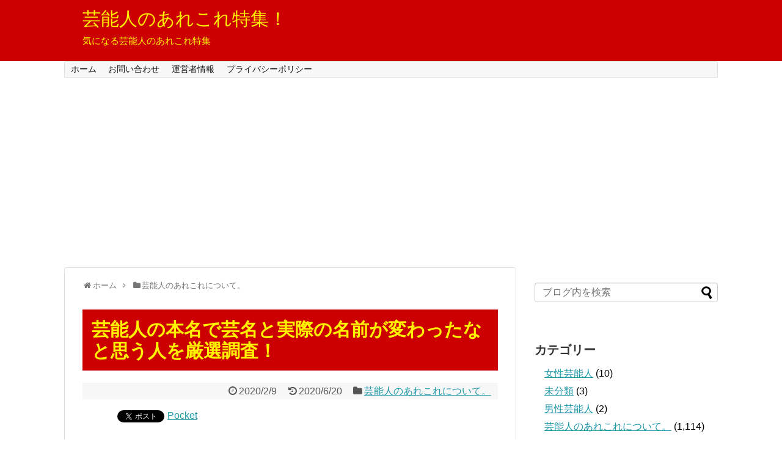

--- FILE ---
content_type: text/html; charset=UTF-8
request_url: https://xn--l8j8axevfb5647bmk0cgjya5iddp0e.com/2020/02/09/geinoujinn-honnmyou/
body_size: 16283
content:
<!DOCTYPE html>
<html lang="ja">
<head>
<meta charset="UTF-8">
  <meta name="viewport" content="width=1280, maximum-scale=1, user-scalable=yes">
<link rel="alternate" type="application/rss+xml" title="芸能人のあれこれ特集！ RSS Feed" href="https://xn--l8j8axevfb5647bmk0cgjya5iddp0e.com/feed/" />
<link rel="pingback" href="https://xn--l8j8axevfb5647bmk0cgjya5iddp0e.com/xmlrpc.php" />
<meta name="description" content="今回は芸能人で本名と芸名が変わっているなと思う人について調べていきます。この芸名と本名はすごくギャップがあるなときっと読者さんも感じるであろう人について書いていきますので最後までご覧いただけると嬉しいです。" />
<meta name="keywords" content="芸能人のあれこれについて。" />
<!-- OGP -->
<meta property="og:type" content="article">
<meta property="og:description" content="今回は芸能人で本名と芸名が変わっているなと思う人について調べていきます。この芸名と本名はすごくギャップがあるなときっと読者さんも感じるであろう人について書いていきますので最後までご覧いただけると嬉しいです。">
<meta property="og:title" content="芸能人の本名で芸名と実際の名前が変わったなと思う人を厳選調査！">
<meta property="og:url" content="https://xn--l8j8axevfb5647bmk0cgjya5iddp0e.com/2020/02/09/geinoujinn-honnmyou/">
<meta property="og:image" content="https://xn--l8j8axevfb5647bmk0cgjya5iddp0e.com/wp-content/uploads/2020/02/11-4.jpg">
<meta property="og:site_name" content="芸能人のあれこれ特集！">
<meta property="og:locale" content="ja_JP">
<!-- /OGP -->

<title>芸能人の本名で芸名と実際の名前が変わったなと思う人を厳選調査！ | 芸能人のあれこれ特集！</title>

<!-- All in One SEO Pack 3.2.10 によって Michael Torbert の Semper Fi Web Design[1192,1230] -->
<script type="application/ld+json" class="aioseop-schema">{"@context":"https://schema.org","@graph":[{"@type":"Organization","@id":"https://xn--l8j8axevfb5647bmk0cgjya5iddp0e.com/#organization","url":"https://xn--l8j8axevfb5647bmk0cgjya5iddp0e.com/","name":"\u82b8\u80fd\u4eba\u306e\u3042\u308c\u3053\u308c\u7279\u96c6\uff01","sameAs":[]},{"@type":"WebSite","@id":"https://xn--l8j8axevfb5647bmk0cgjya5iddp0e.com/#website","url":"https://xn--l8j8axevfb5647bmk0cgjya5iddp0e.com/","name":"\u82b8\u80fd\u4eba\u306e\u3042\u308c\u3053\u308c\u7279\u96c6\uff01","publisher":{"@id":"https://xn--l8j8axevfb5647bmk0cgjya5iddp0e.com/#organization"}},{"@type":"WebPage","@id":"https://xn--l8j8axevfb5647bmk0cgjya5iddp0e.com/2020/02/09/geinoujinn-honnmyou/#webpage","url":"https://xn--l8j8axevfb5647bmk0cgjya5iddp0e.com/2020/02/09/geinoujinn-honnmyou/","inLanguage":"ja","name":"\u82b8\u80fd\u4eba\u306e\u672c\u540d\u3067\u82b8\u540d\u3068\u5b9f\u969b\u306e\u540d\u524d\u304c\u5909\u308f\u3063\u305f\u306a\u3068\u601d\u3046\u4eba\u3092\u53b3\u9078\u8abf\u67fb\uff01","isPartOf":{"@id":"https://xn--l8j8axevfb5647bmk0cgjya5iddp0e.com/#website"},"image":{"@type":"ImageObject","@id":"https://xn--l8j8axevfb5647bmk0cgjya5iddp0e.com/2020/02/09/geinoujinn-honnmyou/#primaryimage","url":"https://xn--l8j8axevfb5647bmk0cgjya5iddp0e.com/wp-content/uploads/2020/02/11-4.jpg","width":206,"height":244},"primaryImageOfPage":{"@id":"https://xn--l8j8axevfb5647bmk0cgjya5iddp0e.com/2020/02/09/geinoujinn-honnmyou/#primaryimage"},"datePublished":"2020-02-09T08:39:38+00:00","dateModified":"2020-06-20T06:27:38+00:00"},{"@type":"Article","@id":"https://xn--l8j8axevfb5647bmk0cgjya5iddp0e.com/2020/02/09/geinoujinn-honnmyou/#article","isPartOf":{"@id":"https://xn--l8j8axevfb5647bmk0cgjya5iddp0e.com/2020/02/09/geinoujinn-honnmyou/#webpage"},"author":{"@id":"https://xn--l8j8axevfb5647bmk0cgjya5iddp0e.com/author/sdklw34v/#author"},"headline":"\u82b8\u80fd\u4eba\u306e\u672c\u540d\u3067\u82b8\u540d\u3068\u5b9f\u969b\u306e\u540d\u524d\u304c\u5909\u308f\u3063\u305f\u306a\u3068\u601d\u3046\u4eba\u3092\u53b3\u9078\u8abf\u67fb\uff01","datePublished":"2020-02-09T08:39:38+00:00","dateModified":"2020-06-20T06:27:38+00:00","commentCount":0,"mainEntityOfPage":{"@id":"https://xn--l8j8axevfb5647bmk0cgjya5iddp0e.com/2020/02/09/geinoujinn-honnmyou/#webpage"},"publisher":{"@id":"https://xn--l8j8axevfb5647bmk0cgjya5iddp0e.com/#organization"},"articleSection":"\u82b8\u80fd\u4eba\u306e\u3042\u308c\u3053\u308c\u306b\u3064\u3044\u3066\u3002, \u672c\u540d, \u82b8\u80fd\u4eba","image":{"@type":"ImageObject","@id":"https://xn--l8j8axevfb5647bmk0cgjya5iddp0e.com/2020/02/09/geinoujinn-honnmyou/#primaryimage","url":"https://xn--l8j8axevfb5647bmk0cgjya5iddp0e.com/wp-content/uploads/2020/02/11-4.jpg","width":206,"height":244}},{"@type":"Person","@id":"https://xn--l8j8axevfb5647bmk0cgjya5iddp0e.com/author/sdklw34v/#author","name":"\u8457\u8005","sameAs":[],"image":{"@type":"ImageObject","@id":"https://xn--l8j8axevfb5647bmk0cgjya5iddp0e.com/#personlogo","url":"https://secure.gravatar.com/avatar/e7003b58b98ba24309d1b0ec43bd05b9?s=96&d=mm&r=g","width":96,"height":96,"caption":"\u8457\u8005"}}]}</script>
<link rel="canonical" href="https://xn--l8j8axevfb5647bmk0cgjya5iddp0e.com/2020/02/09/geinoujinn-honnmyou/" />
			<script type="text/javascript" >
				window.ga=window.ga||function(){(ga.q=ga.q||[]).push(arguments)};ga.l=+new Date;
				ga('create', 'UA-131896302-2', 'auto');
				// Plugins
				
				ga('send', 'pageview');
			</script>
			<script async src="https://www.google-analytics.com/analytics.js"></script>
			<!-- All in One SEO Pack -->
<link rel='dns-prefetch' href='//webfonts.xserver.jp' />
<link rel='dns-prefetch' href='//s.w.org' />
<link rel="alternate" type="application/rss+xml" title="芸能人のあれこれ特集！ &raquo; フィード" href="https://xn--l8j8axevfb5647bmk0cgjya5iddp0e.com/feed/" />
<link rel="alternate" type="application/rss+xml" title="芸能人のあれこれ特集！ &raquo; コメントフィード" href="https://xn--l8j8axevfb5647bmk0cgjya5iddp0e.com/comments/feed/" />
<link rel="alternate" type="application/rss+xml" title="芸能人のあれこれ特集！ &raquo; 芸能人の本名で芸名と実際の名前が変わったなと思う人を厳選調査！ のコメントのフィード" href="https://xn--l8j8axevfb5647bmk0cgjya5iddp0e.com/2020/02/09/geinoujinn-honnmyou/feed/" />
		<script type="text/javascript">
			window._wpemojiSettings = {"baseUrl":"https:\/\/s.w.org\/images\/core\/emoji\/11.2.0\/72x72\/","ext":".png","svgUrl":"https:\/\/s.w.org\/images\/core\/emoji\/11.2.0\/svg\/","svgExt":".svg","source":{"concatemoji":"https:\/\/xn--l8j8axevfb5647bmk0cgjya5iddp0e.com\/wp-includes\/js\/wp-emoji-release.min.js?ver=5.1.19"}};
			!function(e,a,t){var n,r,o,i=a.createElement("canvas"),p=i.getContext&&i.getContext("2d");function s(e,t){var a=String.fromCharCode;p.clearRect(0,0,i.width,i.height),p.fillText(a.apply(this,e),0,0);e=i.toDataURL();return p.clearRect(0,0,i.width,i.height),p.fillText(a.apply(this,t),0,0),e===i.toDataURL()}function c(e){var t=a.createElement("script");t.src=e,t.defer=t.type="text/javascript",a.getElementsByTagName("head")[0].appendChild(t)}for(o=Array("flag","emoji"),t.supports={everything:!0,everythingExceptFlag:!0},r=0;r<o.length;r++)t.supports[o[r]]=function(e){if(!p||!p.fillText)return!1;switch(p.textBaseline="top",p.font="600 32px Arial",e){case"flag":return s([55356,56826,55356,56819],[55356,56826,8203,55356,56819])?!1:!s([55356,57332,56128,56423,56128,56418,56128,56421,56128,56430,56128,56423,56128,56447],[55356,57332,8203,56128,56423,8203,56128,56418,8203,56128,56421,8203,56128,56430,8203,56128,56423,8203,56128,56447]);case"emoji":return!s([55358,56760,9792,65039],[55358,56760,8203,9792,65039])}return!1}(o[r]),t.supports.everything=t.supports.everything&&t.supports[o[r]],"flag"!==o[r]&&(t.supports.everythingExceptFlag=t.supports.everythingExceptFlag&&t.supports[o[r]]);t.supports.everythingExceptFlag=t.supports.everythingExceptFlag&&!t.supports.flag,t.DOMReady=!1,t.readyCallback=function(){t.DOMReady=!0},t.supports.everything||(n=function(){t.readyCallback()},a.addEventListener?(a.addEventListener("DOMContentLoaded",n,!1),e.addEventListener("load",n,!1)):(e.attachEvent("onload",n),a.attachEvent("onreadystatechange",function(){"complete"===a.readyState&&t.readyCallback()})),(n=t.source||{}).concatemoji?c(n.concatemoji):n.wpemoji&&n.twemoji&&(c(n.twemoji),c(n.wpemoji)))}(window,document,window._wpemojiSettings);
		</script>
		<style type="text/css">
img.wp-smiley,
img.emoji {
	display: inline !important;
	border: none !important;
	box-shadow: none !important;
	height: 1em !important;
	width: 1em !important;
	margin: 0 .07em !important;
	vertical-align: -0.1em !important;
	background: none !important;
	padding: 0 !important;
}
</style>
	<link rel='stylesheet' id='simplicity-style-css'  href='https://xn--l8j8axevfb5647bmk0cgjya5iddp0e.com/wp-content/themes/simplicity2/style.css?ver=5.1.19&#038;fver=20190307063814' type='text/css' media='all' />
<link rel='stylesheet' id='responsive-style-css'  href='https://xn--l8j8axevfb5647bmk0cgjya5iddp0e.com/wp-content/themes/simplicity2/css/responsive-pc.css?ver=5.1.19&#038;fver=20190307063814' type='text/css' media='all' />
<link rel='stylesheet' id='font-awesome-style-css'  href='https://xn--l8j8axevfb5647bmk0cgjya5iddp0e.com/wp-content/themes/simplicity2/webfonts/css/font-awesome.min.css?ver=5.1.19&#038;fver=20190307063814' type='text/css' media='all' />
<link rel='stylesheet' id='icomoon-style-css'  href='https://xn--l8j8axevfb5647bmk0cgjya5iddp0e.com/wp-content/themes/simplicity2/webfonts/icomoon/style.css?ver=5.1.19&#038;fver=20190307063814' type='text/css' media='all' />
<link rel='stylesheet' id='extension-style-css'  href='https://xn--l8j8axevfb5647bmk0cgjya5iddp0e.com/wp-content/themes/simplicity2/css/extension.css?ver=5.1.19&#038;fver=20190307063814' type='text/css' media='all' />
<style id='extension-style-inline-css' type='text/css'>
a:hover:not(.balloon-btn-link):not(.btn-icon-link):not(.arrow-box-link),.widget_new_entries a:hover,.widget_new_popular a:hover,.widget_popular_ranking a:hover,.wpp-list a:hover,.entry-read a:hover,.entry .post-meta a:hover,.related-entry-read a:hover,.entry a:hover,.related-entry-title a:hover,.navigation a:hover,#footer a:hover,.article-list .entry-title a:hover{color:#fff}#header{background-color:#c00}#site-title a{color:#fff200}#site-description{color:#fff200}#header .alignleft{margin-right:30px;max-width:none}@media screen and (max-width:639px){.article br{display:block}}
</style>
<link rel='stylesheet' id='child-style-css'  href='https://xn--l8j8axevfb5647bmk0cgjya5iddp0e.com/wp-content/themes/simplicity2-child/style.css?ver=5.1.19&#038;fver=20191013082436' type='text/css' media='all' />
<link rel='stylesheet' id='print-style-css'  href='https://xn--l8j8axevfb5647bmk0cgjya5iddp0e.com/wp-content/themes/simplicity2/css/print.css?ver=5.1.19&#038;fver=20190307063814' type='text/css' media='print' />
<link rel='stylesheet' id='sns-twitter-type-style-css'  href='https://xn--l8j8axevfb5647bmk0cgjya5iddp0e.com/wp-content/themes/simplicity2/css/sns-twitter-type.css?ver=5.1.19&#038;fver=20190307063814' type='text/css' media='all' />
<link rel='stylesheet' id='wp-block-library-css'  href='https://xn--l8j8axevfb5647bmk0cgjya5iddp0e.com/wp-includes/css/dist/block-library/style.min.css?ver=5.1.19' type='text/css' media='all' />
<link rel='stylesheet' id='contact-form-7-css'  href='https://xn--l8j8axevfb5647bmk0cgjya5iddp0e.com/wp-content/plugins/contact-form-7/includes/css/styles.css?ver=5.1.4&#038;fver=20191029063433' type='text/css' media='all' />
<link rel='stylesheet' id='toc-screen-css'  href='https://xn--l8j8axevfb5647bmk0cgjya5iddp0e.com/wp-content/plugins/table-of-contents-plus/screen.min.css?ver=1509&#038;fver=20190307031952' type='text/css' media='all' />
<script type='text/javascript' src='https://xn--l8j8axevfb5647bmk0cgjya5iddp0e.com/wp-includes/js/jquery/jquery.js?ver=1.12.4'></script>
<script type='text/javascript' src='https://xn--l8j8axevfb5647bmk0cgjya5iddp0e.com/wp-includes/js/jquery/jquery-migrate.min.js?ver=1.4.1'></script>
<script type='text/javascript' src='//webfonts.xserver.jp/js/xserver.js?ver=1.2.0'></script>
<link rel='shortlink' href='https://xn--l8j8axevfb5647bmk0cgjya5iddp0e.com/?p=12417' />
<link rel="alternate" type="application/json+oembed" href="https://xn--l8j8axevfb5647bmk0cgjya5iddp0e.com/wp-json/oembed/1.0/embed?url=https%3A%2F%2Fxn--l8j8axevfb5647bmk0cgjya5iddp0e.com%2F2020%2F02%2F09%2Fgeinoujinn-honnmyou%2F" />
<link rel="alternate" type="text/xml+oembed" href="https://xn--l8j8axevfb5647bmk0cgjya5iddp0e.com/wp-json/oembed/1.0/embed?url=https%3A%2F%2Fxn--l8j8axevfb5647bmk0cgjya5iddp0e.com%2F2020%2F02%2F09%2Fgeinoujinn-honnmyou%2F&#038;format=xml" />
<style type="text/css">div#toc_container {background: #f9f9f9;border: 1px solid #aaaaaa;}div#toc_container p.toc_title a,div#toc_container ul.toc_list a {color: #cc0000;}</style>
<!-- BEGIN: WP Social Bookmarking Light HEAD -->


<script>
    (function (d, s, id) {
        var js, fjs = d.getElementsByTagName(s)[0];
        if (d.getElementById(id)) return;
        js = d.createElement(s);
        js.id = id;
        js.src = "//connect.facebook.net/en_US/sdk.js#xfbml=1&version=v2.7";
        fjs.parentNode.insertBefore(js, fjs);
    }(document, 'script', 'facebook-jssdk'));
</script>

<style type="text/css">
    .wp_social_bookmarking_light{
    border: 0 !important;
    padding: 10px 0 20px 0 !important;
    margin: 0 !important;
}
.wp_social_bookmarking_light div{
    float: left !important;
    border: 0 !important;
    padding: 0 !important;
    margin: 0 5px 0px 0 !important;
    min-height: 30px !important;
    line-height: 18px !important;
    text-indent: 0 !important;
}
.wp_social_bookmarking_light img{
    border: 0 !important;
    padding: 0;
    margin: 0;
    vertical-align: top !important;
}
.wp_social_bookmarking_light_clear{
    clear: both !important;
}
#fb-root{
    display: none;
}
.wsbl_facebook_like iframe{
    max-width: none !important;
}
.wsbl_pinterest a{
    border: 0px !important;
}
</style>
<!-- END: WP Social Bookmarking Light HEAD -->
		<style type="text/css" id="wp-custom-css">
			blockquote {
    padding: 0.5em 1em;
    margin: 1em 0;
	background: #ffffff;
	border-left: solid 6px #cc0000;
}

blockquote:before {
    color: #ffffff;
}

blockquote:after {
    color: #ffffff;
}


.article h1 {
	color: #fff200;
	background: #cc0000;
	padding: 0.5em;
}

		</style>
			

<script src="https://ajax.googleapis.com/ajax/libs/jquery/1.11.0/jquery.min.js"></script>
<script>
$(window).scroll(function (){
 $(".marker-animation").each(function(){
   var position = $(this).offset().top; //ページの一番上から要素までの距離を取得
   var scroll = $(window).scrollTop(); //スクロールの位置を取得
   var windowHeight = $(window).height(); //ウインドウの高さを取得
   if (scroll > position - windowHeight){ //スクロール位置が要素の位置を過ぎたとき
     $(this).addClass('active'); //クラス「active」を与える
   }
 });
});
</script>	
	
	
</head>
  <body class="post-template-default single single-post postid-12417 single-format-standard categoryid-2" itemscope itemtype="https://schema.org/WebPage">
    <div id="container">

      <!-- header -->
      <header itemscope itemtype="https://schema.org/WPHeader">
        <div id="header" class="clearfix">
          <div id="header-in">

                        <div id="h-top">
              <!-- モバイルメニュー表示用のボタン -->
<div id="mobile-menu">
  <a id="mobile-menu-toggle" href="#"><span class="fa fa-bars fa-2x"></span></a>
</div>

              <div class="alignleft top-title-catchphrase">
                <!-- サイトのタイトル -->
<p id="site-title" itemscope itemtype="https://schema.org/Organization">
  <a href="https://xn--l8j8axevfb5647bmk0cgjya5iddp0e.com/">芸能人のあれこれ特集！</a></p>
<!-- サイトの概要 -->
<p id="site-description">
  気になる芸能人のあれこれ特集</p>
              </div>

              <div class="alignright top-sns-follows">
                              </div>

            </div><!-- /#h-top -->
          </div><!-- /#header-in -->
        </div><!-- /#header -->
      </header>

      <!-- Navigation -->
<nav itemscope itemtype="https://schema.org/SiteNavigationElement">
  <div id="navi">
      	<div id="navi-in">
      <div class="menu-%e3%83%a1%e3%83%8b%e3%83%a5%e3%83%bc-container"><ul id="menu-%e3%83%a1%e3%83%8b%e3%83%a5%e3%83%bc" class="menu"><li id="menu-item-317" class="menu-item menu-item-type-custom menu-item-object-custom menu-item-317"><a href="https://芸能人のあれこれ特集.com/">ホーム</a></li>
<li id="menu-item-314" class="menu-item menu-item-type-post_type menu-item-object-page menu-item-314"><a href="https://xn--l8j8axevfb5647bmk0cgjya5iddp0e.com/page-27/">お問い合わせ</a></li>
<li id="menu-item-315" class="menu-item menu-item-type-post_type menu-item-object-page menu-item-315"><a href="https://xn--l8j8axevfb5647bmk0cgjya5iddp0e.com/page-29/">運営者情報</a></li>
<li id="menu-item-316" class="menu-item menu-item-type-post_type menu-item-object-page menu-item-316"><a href="https://xn--l8j8axevfb5647bmk0cgjya5iddp0e.com/privacy-policy/">プライバシーポリシー</a></li>
</ul></div>    </div><!-- /#navi-in -->
  </div><!-- /#navi -->
</nav>
<!-- /Navigation -->
      <!-- 本体部分 -->
      <div id="body">
        <div id="body-in" class="cf">

          
          <!-- main -->
          <main itemscope itemprop="mainContentOfPage">
            <div id="main" itemscope itemtype="https://schema.org/Blog">
  
  <div id="breadcrumb" class="breadcrumb-category"><div itemtype="http://data-vocabulary.org/Breadcrumb" itemscope="" class="breadcrumb-home"><span class="fa fa-home fa-fw"></span><a href="https://xn--l8j8axevfb5647bmk0cgjya5iddp0e.com" itemprop="url"><span itemprop="title">ホーム</span></a><span class="sp"><span class="fa fa-angle-right"></span></span></div><div itemtype="http://data-vocabulary.org/Breadcrumb" itemscope=""><span class="fa fa-folder fa-fw"></span><a href="https://xn--l8j8axevfb5647bmk0cgjya5iddp0e.com/category/%e8%8a%b8%e8%83%bd%e4%ba%ba%e3%81%ae%e3%81%82%e3%82%8c%e3%81%93%e3%82%8c%e3%81%ab%e3%81%a4%e3%81%84%e3%81%a6%e3%80%82/" itemprop="url"><span itemprop="title">芸能人のあれこれについて。</span></a></div></div><!-- /#breadcrumb -->  <div id="post-12417" class="post-12417 post type-post status-publish format-standard has-post-thumbnail hentry category-2 tag-722 tag-57">
  <article class="article">
  
  
  <header>
    <h1 class="entry-title">芸能人の本名で芸名と実際の名前が変わったなと思う人を厳選調査！</h1>
    <p class="post-meta">
            <span class="post-date"><span class="fa fa-clock-o fa-fw"></span><time class="entry-date date published" datetime="2020-02-09T17:39:38+09:00">2020/2/9</time></span>
        <span class="post-update"><span class="fa fa-history fa-fw"></span><span class="entry-date date updated">2020/6/20</span></span>
  
      <span class="category"><span class="fa fa-folder fa-fw"></span><a href="https://xn--l8j8axevfb5647bmk0cgjya5iddp0e.com/category/%e8%8a%b8%e8%83%bd%e4%ba%ba%e3%81%ae%e3%81%82%e3%82%8c%e3%81%93%e3%82%8c%e3%81%ab%e3%81%a4%e3%81%84%e3%81%a6%e3%80%82/" rel="category tag">芸能人のあれこれについて。</a></span>

      
      
      
      
      
    </p>

    
    
    
      </header>

  
  <div id="the-content" class="entry-content">
  <div class='wp_social_bookmarking_light'>
            <div class="wsbl_hatena_button"><a href="//b.hatena.ne.jp/entry/https://xn--l8j8axevfb5647bmk0cgjya5iddp0e.com/2020/02/09/geinoujinn-honnmyou/" class="hatena-bookmark-button" data-hatena-bookmark-title="芸能人の本名で芸名と実際の名前が変わったなと思う人を厳選調査！" data-hatena-bookmark-layout="simple-balloon" title="このエントリーをはてなブックマークに追加"> <img src="//b.hatena.ne.jp/images/entry-button/button-only@2x.png" alt="このエントリーをはてなブックマークに追加" width="20" height="20" style="border: none;" /></a><script type="text/javascript" src="//b.hatena.ne.jp/js/bookmark_button.js" charset="utf-8" async="async"></script></div>
            <div class="wsbl_facebook_like"><div id="fb-root"></div><fb:like href="https://xn--l8j8axevfb5647bmk0cgjya5iddp0e.com/2020/02/09/geinoujinn-honnmyou/" layout="button_count" action="like" width="100" share="false" show_faces="false" ></fb:like></div>
            <div class="wsbl_twitter"><a href="https://twitter.com/share" class="twitter-share-button" data-url="https://xn--l8j8axevfb5647bmk0cgjya5iddp0e.com/2020/02/09/geinoujinn-honnmyou/" data-text="芸能人の本名で芸名と実際の名前が変わったなと思う人を厳選調査！">Tweet</a></div>
            <div class="wsbl_pocket"><a href="https://getpocket.com/save" class="pocket-btn" data-lang="en" data-save-url="https://xn--l8j8axevfb5647bmk0cgjya5iddp0e.com/2020/02/09/geinoujinn-honnmyou/" data-pocket-count="none" data-pocket-align="left" >Pocket</a><script type="text/javascript">!function(d,i){if(!d.getElementById(i)){var j=d.createElement("script");j.id=i;j.src="https://widgets.getpocket.com/v1/j/btn.js?v=1";var w=d.getElementById(i);d.body.appendChild(j);}}(document,"pocket-btn-js");</script></div>
    </div>
<br class='wp_social_bookmarking_light_clear' />
<p><img class="alignnone wp-image-12430" src="https://xn--l8j8axevfb5647bmk0cgjya5iddp0e.com/wp-content/uploads/2020/02/122-4.jpg" alt="" width="405" height="451" /></p>
<p>&ensp;</p>
<p>今回は芸能人で本名と芸名が変わっているなと思う人について調べていきます。この芸名と本名はすごくギャップがあるなときっと読者さんも感じるであろう人について書いていきますので最後までご覧いただけると嬉しいです。</p>

<!-- Quick Adsense WordPress Plugin: http://quickadsense.com/ -->
<div style="float: none; margin:10px 0 10px 0; text-align:center;">
<script async src="https://pagead2.googlesyndication.com/pagead/js/adsbygoogle.js"></script>
<!-- レスポンシブ -->
<ins class="adsbygoogle"
     style="display:block"
     data-ad-client="ca-pub-3194646527193282"
     data-ad-slot="3561890508"
     data-ad-format="auto"
     data-full-width-responsive="true"></ins>
<script>
     (adsbygoogle = window.adsbygoogle || []).push({});
</script>
</div>

<div id="toc_container" class="no_bullets"><p class="toc_title">Contents</p><ul class="toc_list"><li><a href="#i"><span class="toc_number toc_depth_1">1</span> 井川遥の本名は趙秀恵！</a></li><li><a href="#i-2"><span class="toc_number toc_depth_1">2</span> 桐谷美玲の本名は松岡さやさ！</a></li><li><a href="#i-3"><span class="toc_number toc_depth_1">3</span> アジャコングの本名は宍戸江利花（宍戸エリカ・宍戸えりか）！</a></li><li><a href="#i-4"><span class="toc_number toc_depth_1">4</span> スザンヌの本名は山本紗江ではなく、山本紗衣といいます！</a></li><li><a href="#misia"><span class="toc_number toc_depth_1">5</span> misiaの本名は伊藤美咲！</a></li><li><a href="#i-5"><span class="toc_number toc_depth_1">6</span> 吉川ひなのの本名は高田愛なのか？</a></li><li><a href="#i-6"><span class="toc_number toc_depth_1">7</span> 石原さとみの本名は石神国子！</a></li><li><a href="#i-7"><span class="toc_number toc_depth_1">8</span> 綾瀬はるかの本名は蓼丸綾（だてまるあや）！</a></li><li><a href="#i-8"><span class="toc_number toc_depth_1">9</span> 白石美帆の本名は圷美帆？！</a></li><li><a href="#i-9"><span class="toc_number toc_depth_1">10</span> 夏帆の本名は印東夏帆！</a></li><li><a href="#i-10"><span class="toc_number toc_depth_1">11</span> ローラの本名は佐藤えり！</a></li><li><a href="#i-11"><span class="toc_number toc_depth_1">12</span> 石田ひかりの本名は訓覇光（くるべひかり）！</a></li><li><a href="#i-12"><span class="toc_number toc_depth_1">13</span> 有村架純の本名について。</a></li><li><a href="#i-13"><span class="toc_number toc_depth_1">14</span> 相武紗季の本名について。</a></li><li><a href="#i-14"><span class="toc_number toc_depth_1">15</span> 紗栄子の本名について。</a></li><li><a href="#i-15"><span class="toc_number toc_depth_1">16</span> きゃりーぱみゅぱみゅの本名とフルネームについて。</a></li><li><a href="#i-16"><span class="toc_number toc_depth_1">17</span> みのもんたの本名について。</a></li><li><a href="#i-17"><span class="toc_number toc_depth_1">18</span> デーモン小暮閣下の本名は小暮隆！</a></li><li><a href="#i-18"><span class="toc_number toc_depth_1">19</span> 
ガクトの本名は岡部学？あるいは大城学？</a></li><li><a href="#i-19"><span class="toc_number toc_depth_1">20</span> 笑福亭鶴瓶の本名は駿河学！</a></li></ul></div>
<h1><span id="i">井川遥の本名は趙秀恵！</span></h1>
<p>&ensp;</p>
<p><img class="alignnone  wp-image-15945" src="https://xn--l8j8axevfb5647bmk0cgjya5iddp0e.com/wp-content/uploads/2020/02/11-46.jpg" alt="" width="401" height="386" /></p>
<p>&ensp;</p>
<p>美人女優として多くの人から人気がある井川遥ですが、実は本名が分かっています。井川遥の本名は趙秀恵といいます。読み方はちょうよしえと読むということです。そしてネット上でも話題になりますが、在日韓国人なのではないか？という噂が出ますが本人が2人目の子供が生まれた時に在日韓国人であるということを告白しています。井川遥は在日韓国人の3世でおじいさんが韓国人ということです。井川遥本人は結婚したときに日本に帰化しています。ということで気になる情報について調べていきます。</p>
<p>&ensp;</p>
<h1><span id="i-2">桐谷美玲の本名は松岡さやさ！</span></h1>
<p>&ensp;</p>
<p><img class="alignnone  wp-image-15946" src="https://xn--l8j8axevfb5647bmk0cgjya5iddp0e.com/wp-content/uploads/2020/02/22-13.jpg" alt="" width="402" height="544" /></p>
<p>&ensp;</p>
<p>多くの男性に人気がある桐谷美玲ですが、実は本名が松岡さやさということが分かっています。桐谷美玲の高校時代の卒アル写真が流出したことから本名が松岡さやさということが判明したということです。桐谷美玲の本名もなんか意外な感じですね。続いて気になる情報についてさらに調べていきます。</p>
<p>&ensp;</p>
<h1><span id="i-3">アジャコングの本名は宍戸江利花（宍戸エリカ・宍戸えりか）！</span></h1>
<p>&ensp;</p>
<p><img class="alignnone  wp-image-15947" src="https://xn--l8j8axevfb5647bmk0cgjya5iddp0e.com/wp-content/uploads/2020/02/333-4.jpg" alt="" width="402" height="415" /></p>
<p>&ensp;</p>
<p>女子プロレスラーとして人気があるアジャコングですが、もちろんアジャコングは本名ではありません。アジャコングの本名は宍戸江利花ということが分かっています。読み方はししどえりかと読みます。アジャコングはお父さんがアメリカ人でお母さんが日本人のハーフということが分かっています。アジャコングの本名も意外な感じの名前だなという感じがしますね。続いて気になる人について調べていきます。</p>
<p>&ensp;</p>
<h1><span id="i-4">スザンヌの本名は山本紗江ではなく、山本紗衣といいます！</span></h1>
<p>&ensp;</p>
<p><img class="alignnone  wp-image-15948" src="https://xn--l8j8axevfb5647bmk0cgjya5iddp0e.com/wp-content/uploads/2020/02/55-48.jpg" alt="" width="405" height="583" /></p>
<!-- Quick Adsense WordPress Plugin: http://quickadsense.com/ -->
<div style="float: none; margin:10px 0 10px 0; text-align:center;">
<script async src="https://pagead2.googlesyndication.com/pagead/js/adsbygoogle.js"></script>
<!-- レスポンシブ -->
<ins class="adsbygoogle"
     style="display:block"
     data-ad-client="ca-pub-3194646527193282"
     data-ad-slot="3561890508"
     data-ad-format="auto"
     data-full-width-responsive="true"></ins>
<script>
     (adsbygoogle = window.adsbygoogle || []).push({});
</script>
</div>

<p>&ensp;</p>
<p>スザンヌはよくハーフなのではないか？ということが言われますが・・・たしかに外国人のような顔立ちをしていますが、実は純粋な日本人です。スザンヌの本名はやまもとさえということが分かっていますが、漢字は山本紗江ではなく山本紗衣と書きます。スザンヌも卒アル写真が流出しているので本名が分かっています。続いて気になる情報について調べていきます。</p>
<p>&ensp;</p>
<h1><span id="misia">misiaの本名は伊藤美咲！</span></h1>
<p>&ensp;</p>
<p><img class="alignnone  wp-image-15949" src="https://xn--l8j8axevfb5647bmk0cgjya5iddp0e.com/wp-content/uploads/2020/02/666-5.jpg" alt="" width="400" height="255" /></p>
<p>&ensp;</p>
<p>綺麗な歌声で多くの人のファンに支持されているmisiaですが、多くの人が本名が気になるようなので調べてみました。misiaの本名は伊藤美咲ということが分かっています。女優で伊東美咲という方がいますが漢字が一文字違いということですね。なんかmisiaの本名も意外ですね。女優と同じ名前というのもどことなくすごいななんて僕は思います。続いて気になる人について調べていきます。</p>
<p>&ensp;</p>
<h1><span id="i-5">吉川ひなのの本名は高田愛なのか？</span></h1>
<p>&ensp;</p>
<p><img class="alignnone  wp-image-15950" src="https://xn--l8j8axevfb5647bmk0cgjya5iddp0e.com/wp-content/uploads/2020/02/77-47.jpg" alt="" width="398" height="531" /></p>
<p>&ensp;</p>
<p>吉川ひなのの本名は高田愛ということが分かっています。芸名である吉川ひなのという名前は父親が考えてくれたみたいですね。また吉川ひなのに関して言われていることですが、ハーフなのか？という噂がありますが、本人がハーフではないと答えています。ただしハーフではないですが、吉川ひなののおじいさんがアメリカ人のハーフでアメリカ国籍ということから吉川ひなのはクオーターということになります。ルックス的に外国人みたいな美しさを吉川ひなのは醸し出しているなと僕は思います。続いて気になる人の情報について書いていきます。</p>
<p>&ensp;</p>
<h1><span id="i-6">石原さとみの本名は石神国子！</span></h1>
<p>&ensp;</p>
<p><img class="alignnone wp-image-12418" src="https://xn--l8j8axevfb5647bmk0cgjya5iddp0e.com/wp-content/uploads/2020/02/333.jpg" alt="" width="403" height="465" /></p>
<p>&ensp;</p>
<p>石原さとみの本名が発覚したのは卒アル画像が流出したということで、この卒アルに石神国子と書かれていたことから分かったということです。また芸名である石原さとみについては創価学会の池田大作がダイヤの原石ということでひっくりかえして石原そして聡美にしようと考えたが文字数の関係でさとみとしたようです。石原さとみの本名が石神国子というのはなんか少し意外な感じというか昭和な感じがしますね（←僕だけかな？！）ということで続いていきます。</p>
<p>&ensp;</p>
<h1><span id="i-7">綾瀬はるかの本名は蓼丸綾（だてまるあや）！</span></h1>
<p>&ensp;</p>
<p><img class="alignnone wp-image-12419" src="https://xn--l8j8axevfb5647bmk0cgjya5iddp0e.com/wp-content/uploads/2020/02/44.jpg" alt="" width="405" height="538" /></p>
<p>&ensp;</p>
<p>綾瀬はるかの本名は蓼丸綾とかいてだてまるあやとよみます。漢字が難しいですね。本名の綾という文字を一文字使ってはるかは高校の時の仲良しの友達の名前みたいです。綾瀬はるかの本名もなんか蓼丸綾って感じではないですね（←何が？って感じですけど）続いていきます。</p>
<p>&ensp;</p>
<h1><span id="i-8">白石美帆の本名は圷美帆？！</span></h1>
<p>&ensp;</p>
<p><img class="alignnone wp-image-12420" src="https://xn--l8j8axevfb5647bmk0cgjya5iddp0e.com/wp-content/uploads/2020/02/55-8.jpg" alt="" width="406" height="306" /></p>
<p>&ensp;</p>
<p>白石美帆の本名は圷美帆とかいてあくつみほと読むみたいです。白石美帆は茨城県の出身ということが分かっており、この圷という名字は茨城県と密接な関係があるようです。ちなみに白石美帆はあまり本名を公開したくない理由があるようで、大学生の時に温泉コンパニオンでアルバイトをしていたことがあるといわれています。やはり有名芸能人なのであまり過去は探られたくないということ本名が圷美帆ということでわかってしまうからなのかもしれないですね。今でこそ有名な白石美帆ですが、昔学生時代は温泉コンパニオンのアルバイトをしていたということは金欠だったのかな・・・なんて僕は思いました。よからぬ話ですが、白石美帆みたいな温泉コンパニオンきたらうひょーって感じでテンション爆上がりですね（←温泉よりもあついかも？そしてこの僕の発言は寒いかな？！）ということで続いていきます。</p>
<p>&ensp;</p>
<h1><span id="i-9">夏帆の本名は印東夏帆！</span></h1>
<p>&ensp;</p>
<p><img class="alignnone wp-image-12421" src="https://xn--l8j8axevfb5647bmk0cgjya5iddp0e.com/wp-content/uploads/2020/02/66-3.jpg" alt="" width="406" height="605" /></p>
<!-- Quick Adsense WordPress Plugin: http://quickadsense.com/ -->
<div style="float: none; margin:10px 0 10px 0; text-align:center;">
<script async src="https://pagead2.googlesyndication.com/pagead/js/adsbygoogle.js"></script>
<!-- レスポンシブ -->
<ins class="adsbygoogle"
     style="display:block"
     data-ad-client="ca-pub-3194646527193282"
     data-ad-slot="3561890508"
     data-ad-format="auto"
     data-full-width-responsive="true"></ins>
<script>
     (adsbygoogle = window.adsbygoogle || []).push({});
</script>
</div>

<p>&ensp;</p>
<p>夏帆の本名は印東夏帆とかいていんどうかほというみたいです。印東という名字は日本全国でとても珍しく300人くらいしかいないといわれています。夏帆は昔から活躍しているかわいい女の子ですが、なんか印東という名字という感じもしないですね。数少ない名字で意外だなという感じがします。そして続いていきます。</p>
<p>&ensp;</p>
<h1><span id="i-10">ローラの本名は佐藤えり！</span></h1>
<p>&ensp;</p>
<p><img class="alignnone wp-image-12422" src="https://xn--l8j8axevfb5647bmk0cgjya5iddp0e.com/wp-content/uploads/2020/02/77-5.jpg" alt="" width="407" height="550" /></p>
<p>&ensp;</p>
<p>ファッションモデルやタレントして活躍しているローラですが、本名が意外です。ローラの父親がバングラディッシュの出身ということそして母親がロシアと日本のクオーターですが、子供の頃から日本に住んでおり、本名が日本人名ということです。ローラの本名は佐藤えりということで高校の卒アル画像流出によって分かっております。ローラの本名が佐藤えりってすごく意外ですね。そして続いていきます。</p>
<p>&ensp;</p>
<h1><span id="i-11">石田ひかりの本名は訓覇光（くるべひかり）！</span></h1>
<p>&ensp;</p>
<p><img class="alignnone wp-image-12423" src="https://xn--l8j8axevfb5647bmk0cgjya5iddp0e.com/wp-content/uploads/2020/02/7888.jpg" alt="" width="407" height="374" /></p>
<p>&ensp;</p>
<p>石田ひかりの昔の本名は石田ひかりですが、現在は結婚したことで名字が変わりました。石田ひかりの結婚相手はテレビのプロデューサーをしている訓覇圭なので結婚後の名前が訓覇光になったということです。くるべひかりと読みますが、漢字がとても難しいですね。さらに気になる情報について触れていきます。</p>
<p>&ensp;</p>
<h1><span id="i-12">有村架純の本名について。</span></h1>
<p>&ensp;</p>
<p><img class="alignnone wp-image-12424" src="https://xn--l8j8axevfb5647bmk0cgjya5iddp0e.com/wp-content/uploads/2020/02/888.jpg" alt="" width="404" height="404" srcset="https://xn--l8j8axevfb5647bmk0cgjya5iddp0e.com/wp-content/uploads/2020/02/888.jpg 224w, https://xn--l8j8axevfb5647bmk0cgjya5iddp0e.com/wp-content/uploads/2020/02/888-150x150.jpg 150w, https://xn--l8j8axevfb5647bmk0cgjya5iddp0e.com/wp-content/uploads/2020/02/888-100x100.jpg 100w" sizes="(max-width: 404px) 100vw, 404px" /></p>
<p>&ensp;</p>
<p>有村架純の本名ですが、ひらがなでかくと同じということです。ありむらかすみということです。ただし、本名と芸名は漢字が一文字だけ違って、本名は有村架澄といいます。有村架純も卒アル画像流出で本名が有村架澄ということが分かっています。続いていきます。</p>
<p>&ensp;</p>
<h1><span id="i-13">相武紗季の本名について。</span></h1>
<p>&ensp;</p>
<p><img class="alignnone wp-image-12425" src="https://xn--l8j8axevfb5647bmk0cgjya5iddp0e.com/wp-content/uploads/2020/02/99-7.jpg" alt="" width="405" height="297" /></p>
<p>&ensp;</p>
<p>相武紗季の本名についてですが、本名と芸名が同じということです。つまり相武紗季ということです。相武という名字が珍しいなと感じますが、愛知県の尾張が由来ではないか？と言われており、愛知県の中ではよく聞く名字のようです。他の県だからなのかな？と思うけど僕はあまり聞いたことないですね。そして続いていきます。</p>
<p>&ensp;</p>
<h1><span id="i-14">紗栄子の本名について。</span></h1>
<p>&ensp;</p>
<p><img class="alignnone wp-image-12426" src="https://xn--l8j8axevfb5647bmk0cgjya5iddp0e.com/wp-content/uploads/2020/02/00-1.jpg" alt="" width="398" height="580" /></p>
<p>&ensp;</p>
<p>紗江子の本名は道休紗栄子ということがわかっています。読み方はどうきゅうさえことよむということです。この道休という名字もあまりききませんが、紗江子の出身は宮崎県なので、もしかしたら宮崎県に多い名字なのかもしれませんね。道休紗栄子のが本名で、下の名前で芸能活動をしているということですね。そして続いていきます。</p>
<p>&ensp;</p>
<h1><span id="i-15">きゃりーぱみゅぱみゅの本名とフルネームについて。</span></h1>
<p>&ensp;</p>
<p><img class="alignnone wp-image-12427" src="https://xn--l8j8axevfb5647bmk0cgjya5iddp0e.com/wp-content/uploads/2020/02/009.jpg" alt="" width="402" height="539" /></p>
<p>&ensp;</p>
<p>きゃりーぱみゅぱみゅの本名は竹村桐子ということが分かっております。きゃりーぱみゅぱみゅも卒アル画像の流出によって本名が発覚したということですね。きゃりーぱみゅぱみゅの本名もなんか意外ですね。そして実はネット上で関心が多い内容にきゃりーぱみゅぱみゅという名前はフルネームなのか？ということがあります。きゃりーぱみゅぱみゅという名前でも長いですが、実はフルネームがもっと長いんですね。今回調べてみましたが、フルネームはきゃろらいんちゃろんぷろっぷきゃりーぱみゅぱみゅというみたいです。なげーよって感じですが、きゃろらいんはキャロライン・ケネディという英語圏の女の人のファーストネームそしてちゃろんぷろっぷは自分でつくった意味のない造語みたいです。もういっかいいいますが、なげーよって感じですね。きゃろらいんちゃろんぷろっぷきゃりーぱみゅぱみゅがフルネームです。そして最後に男性の有名人の本名で意外だよなというものについて触れていきます。</p>
<p>&ensp;</p>
<h1><span id="i-16">みのもんたの本名について。</span></h1>
<p>&ensp;</p>
<p><img class="alignnone wp-image-12428" src="https://xn--l8j8axevfb5647bmk0cgjya5iddp0e.com/wp-content/uploads/2020/02/9090.jpg" alt="" width="398" height="332" /></p>
<p>&ensp;</p>
<p>みのもんたの本名は御法川法男といいいます。よみかたはみのりかわのりおということで、芸名はこの最初の部分をとり、みのということでしょうね。もんたに関しては申（さる）年生まれでその当時すごく人気があった競走馬にモンタサンというのがいたことからみのもんたということになったということです。みのもんたの名前をつけたのは作家の野末陳平と言われています。さらに気になる人の本名について調べていきます。</p>
<p>&ensp;</p>
<h1><span id="i-17">デーモン小暮閣下の本名は小暮隆！</span></h1>
<p>&ensp;</p>
<p><img class="alignnone  wp-image-15951" src="https://xn--l8j8axevfb5647bmk0cgjya5iddp0e.com/wp-content/uploads/2020/02/88-32.jpg" alt="" width="400" height="333" /></p>
<p>&ensp;</p>
<p>デーモン小暮閣下の本名について気になる人が多くいるということで調べてみました。デーモン小暮閣下という芸名からいったいどんな本名なのか？ということが気になりますが、小暮隆と書いてこぐれたかしと読むということです。デーモン小暮閣下という芸名と小暮隆という本名に違いを感じますが、小暮という名字を芸名に入れていたということなんですね。</p>
<p>&ensp;</p>
<h1><span id="i-18">
ガクトの本名は岡部学？あるいは大城学？</span></h1>
<p>&ensp;</p>
<p><img class="alignnone  wp-image-15952" src="https://xn--l8j8axevfb5647bmk0cgjya5iddp0e.com/wp-content/uploads/2020/02/99-43.jpg" alt="" width="405" height="303" /></p>
<p>&ensp;</p>
<p>ミステリアスな魅力で多くの人から支持されているガクトですが、そんなガクトの本名について多くの人が気になるので調べてみました。ガクトの本名は岡部学と書いておかべさとると読むんですね。しかしこの後に両親が離婚したことでガクトは母親の性を名乗って大城学とかいておおしろさとるというのが本名ということですね。そして最後に気になる人の本名について調べていきます。</p>
<p>&ensp;</p>
<h1><span id="i-19">笑福亭鶴瓶の本名は駿河学！</span></h1>
<p>&ensp;</p>
<p><img class="alignnone  wp-image-15953" src="https://xn--l8j8axevfb5647bmk0cgjya5iddp0e.com/wp-content/uploads/2020/02/9999-5.jpg" alt="" width="402" height="297" /></p>
<p>&ensp;</p>
<p>笑福亭鶴瓶の本名について気になる人が結構いるようなので調べてみました。笑福亭鶴瓶の本名は駿河学と書いてするがまなぶと読むんですね。ということで今回は芸能人の芸名と本名が変わっている気になる人について調べてみました。今回の記事はここで終わりです。最後までご覧いただきましてありがとうございました。</p>

<!-- Quick Adsense WordPress Plugin: http://quickadsense.com/ -->
<div style="float: none; margin:10px 0 10px 0; text-align:center;">
<script async src="https://pagead2.googlesyndication.com/pagead/js/adsbygoogle.js"></script>
<!-- レスポンシブ -->
<ins class="adsbygoogle"
     style="display:block"
     data-ad-client="ca-pub-3194646527193282"
     data-ad-slot="3561890508"
     data-ad-format="auto"
     data-full-width-responsive="true"></ins>
<script>
     (adsbygoogle = window.adsbygoogle || []).push({});
</script>
</div>

<div style="font-size: 0px; height: 0px; line-height: 0px; margin: 0; padding: 0; clear: both;"></div>  </div>

  <footer>
    <!-- ページリンク -->
          <div id="pc_ad-2" class="widget-under-article widget_pc_ad">      <div class="ad-space ad-widget">
        <div class="ad-label">スポンサーリンク</div>
        <div class="ad-responsive ad-pc adsense-336"><script async src="https://pagead2.googlesyndication.com/pagead/js/adsbygoogle.js"></script>
<ins class="adsbygoogle"
     style="display:block"
     data-ad-format="autorelaxed"
     data-ad-client="ca-pub-3194646527193282"
     data-ad-slot="9996274326"></ins>
<script>
     (adsbygoogle = window.adsbygoogle || []).push({});
</script></div>
      </div>
      </div>            
      <!-- 文章下広告 -->
                  

    
    <div id="sns-group" class="sns-group sns-group-bottom">
    
        </div>

    
    <p class="footer-post-meta">

            <span class="post-tag"><span class="fa fa-tags fa-fw"></span><a href="https://xn--l8j8axevfb5647bmk0cgjya5iddp0e.com/tag/%e6%9c%ac%e5%90%8d/" rel="tag">本名</a><span class="tag-separator">, </span><a href="https://xn--l8j8axevfb5647bmk0cgjya5iddp0e.com/tag/%e8%8a%b8%e8%83%bd%e4%ba%ba/" rel="tag">芸能人</a></span>
      
      
      
          </p>
  </footer>
  </article><!-- .article -->
  </div><!-- .post -->

      <div id="under-entry-body">

      


        <!-- 広告 -->
                  
      
      <!-- post navigation -->
<div class="navigation">
      <div class="prev"><a href="https://xn--l8j8axevfb5647bmk0cgjya5iddp0e.com/2020/02/06/kaho/" rel="prev"><span class="fa fa-arrow-left fa-2x pull-left"></span>夏帆（かほ）というかわいい女優についての気になるまとめ！</a></div>
      <div class="next"><a href="https://xn--l8j8axevfb5647bmk0cgjya5iddp0e.com/2020/02/10/jyoseigeinoujinn-tattoo/" rel="next"><span class="fa fa-arrow-right fa-2x pull-left"></span>女性芸能人のタトゥー（刺青）について調べてみた！画像アリ！</a></div>
  </div>
<!-- /post navigation -->
      <!-- comment area -->
<div id="comment-area">
	<aside>	<div id="respond" class="comment-respond">
		<h2 id="reply-title" class="comment-reply-title">コメントをどうぞ <small><a rel="nofollow" id="cancel-comment-reply-link" href="/2020/02/09/geinoujinn-honnmyou/#respond" style="display:none;">コメントをキャンセル</a></small></h2>			<form action="https://xn--l8j8axevfb5647bmk0cgjya5iddp0e.com/wp-comments-post.php" method="post" id="commentform" class="comment-form">
				<p class="comment-notes"><span id="email-notes">メールアドレスが公開されることはありません。</span> <span class="required">*</span> が付いている欄は必須項目です</p><p class="comment-form-comment"><textarea id="comment" class="expanding" name="comment" cols="45" rows="8" aria-required="true" placeholder=""></textarea></p><p class="comment-form-author"><label for="author">名前 <span class="required">*</span></label> <input id="author" name="author" type="text" value="" size="30" maxlength="245" required='required' /></p>
<p class="comment-form-email"><label for="email">メール <span class="required">*</span></label> <input id="email" name="email" type="text" value="" size="30" maxlength="100" aria-describedby="email-notes" required='required' /></p>
<p class="comment-form-url"><label for="url">サイト</label> <input id="url" name="url" type="text" value="" size="30" maxlength="200" /></p>
<p class="comment-form-cookies-consent"><input id="wp-comment-cookies-consent" name="wp-comment-cookies-consent" type="checkbox" value="yes" /><label for="wp-comment-cookies-consent">次回のコメントで使用するためブラウザーに自分の名前、メールアドレス、サイトを保存する。</label></p>
<p class="form-submit"><input name="submit" type="submit" id="submit" class="submit" value="コメントを送信" /> <input type='hidden' name='comment_post_ID' value='12417' id='comment_post_ID' />
<input type='hidden' name='comment_parent' id='comment_parent' value='0' />
</p><p style="display: none;"><input type="hidden" id="akismet_comment_nonce" name="akismet_comment_nonce" value="e9ea08f886" /></p><p style="display: none;"><input type="hidden" id="ak_js" name="ak_js" value="25"/></p><p class="tsa_param_field_tsa_" style="display:none;">email confirm<span class="required">*</span><input type="text" name="tsa_email_param_field___" id="tsa_email_param_field___" size="30" value="" />
	</p><p class="tsa_param_field_tsa_2" style="display:none;">post date<span class="required">*</span><input type="text" name="tsa_param_field_tsa_3" id="tsa_param_field_tsa_3" size="30" value="2026-01-19 21:43:49" />
	</p><p id="throwsSpamAway">日本語が含まれない投稿は無視されますのでご注意ください。（スパム対策）</p>			</form>
			</div><!-- #respond -->
	</aside></div>
<!-- /comment area -->      </div>
    
            </div><!-- /#main -->
          </main>
        <!-- sidebar -->
<div id="sidebar" role="complementary">
    
  <div id="sidebar-widget">
  <!-- ウイジェット -->
  <aside id="search-2" class="widget widget_search"><form method="get" id="searchform" action="https://xn--l8j8axevfb5647bmk0cgjya5iddp0e.com/">
	<input type="text" placeholder="ブログ内を検索" name="s" id="s">
	<input type="submit" id="searchsubmit" value="">
</form></aside><aside id="categories-2" class="widget widget_categories"><h3 class="widget_title sidebar_widget_title">カテゴリー</h3>		<ul>
				<li class="cat-item cat-item-1070"><a href="https://xn--l8j8axevfb5647bmk0cgjya5iddp0e.com/category/%e5%a5%b3%e6%80%a7%e8%8a%b8%e8%83%bd%e4%ba%ba/" >女性芸能人</a> (10)
</li>
	<li class="cat-item cat-item-1"><a href="https://xn--l8j8axevfb5647bmk0cgjya5iddp0e.com/category/%e6%9c%aa%e5%88%86%e9%a1%9e/" >未分類</a> (3)
</li>
	<li class="cat-item cat-item-1069"><a href="https://xn--l8j8axevfb5647bmk0cgjya5iddp0e.com/category/%e7%94%b7%e6%80%a7%e8%8a%b8%e8%83%bd%e4%ba%ba/" >男性芸能人</a> (2)
</li>
	<li class="cat-item cat-item-2"><a href="https://xn--l8j8axevfb5647bmk0cgjya5iddp0e.com/category/%e8%8a%b8%e8%83%bd%e4%ba%ba%e3%81%ae%e3%81%82%e3%82%8c%e3%81%93%e3%82%8c%e3%81%ab%e3%81%a4%e3%81%84%e3%81%a6%e3%80%82/" >芸能人のあれこれについて。</a> (1,114)
</li>
		</ul>
			</aside>  </div>

  
</div><!-- /#sidebar -->
        </div><!-- /#body-in -->
      </div><!-- /#body -->

      <!-- footer -->
      <footer itemscope itemtype="https://schema.org/WPFooter">
        <div id="footer" class="main-footer">
          <div id="footer-in">

                        <div id="footer-widget">
               <div class="footer-left">
                                             </div>
               <div class="footer-center">
               <aside id="text-2" class="widget widget_text">			<div class="textwidget"><p><span style="font-size: 12px;"><a href="https://xn--l8j8axevfb5647bmk0cgjya5iddp0e.com/page-27/">お問い合わせ</a>｜<a href="https://xn--l8j8axevfb5647bmk0cgjya5iddp0e.com/privacy-policy/">プライバシーポリシー</a>｜<a href="https://xn--l8j8axevfb5647bmk0cgjya5iddp0e.com/page-29/">運営者情報</a></span></p>
</div>
		</aside>               </div>
               <div class="footer-right">
                                             </div>
            </div>
          
          <div class="clear"></div>
            <div id="copyright" class="wrapper">
                            <div class="credit">
                &copy; 2019  <a href="https://xn--l8j8axevfb5647bmk0cgjya5iddp0e.com">芸能人のあれこれ特集！</a>.              </div>

                          </div>
        </div><!-- /#footer-in -->
        </div><!-- /#footer -->
      </footer>
      <div id="page-top">
      <a id="move-page-top"><span class="fa fa-angle-double-up fa-2x"></span></a>
  
</div>
          </div><!-- /#container -->
      <script>
    (function(){
        var f = document.querySelectorAll(".video-click");
        for (var i = 0; i < f.length; ++i) {
        f[i].onclick = function () {
          var iframe = this.getAttribute("data-iframe");
          this.parentElement.innerHTML = '<div class="video">' + iframe + '</div>';
        }
        }
    })();
  </script>
  
<!-- BEGIN: WP Social Bookmarking Light FOOTER -->
    <script>!function(d,s,id){var js,fjs=d.getElementsByTagName(s)[0],p=/^http:/.test(d.location)?'http':'https';if(!d.getElementById(id)){js=d.createElement(s);js.id=id;js.src=p+'://platform.twitter.com/widgets.js';fjs.parentNode.insertBefore(js,fjs);}}(document, 'script', 'twitter-wjs');</script>


<!-- END: WP Social Bookmarking Light FOOTER -->
<script src="https://xn--l8j8axevfb5647bmk0cgjya5iddp0e.com/wp-includes/js/comment-reply.min.js?ver=5.1.19" async></script>
<script src="https://xn--l8j8axevfb5647bmk0cgjya5iddp0e.com/wp-content/themes/simplicity2/javascript.js?ver=5.1.19&#038;fver=20190307063814" defer></script>
<script src="https://xn--l8j8axevfb5647bmk0cgjya5iddp0e.com/wp-content/themes/simplicity2-child/javascript.js?ver=5.1.19&#038;fver=20190307063830" defer></script>
<script type='text/javascript'>
/* <![CDATA[ */
var wpcf7 = {"apiSettings":{"root":"https:\/\/xn--l8j8axevfb5647bmk0cgjya5iddp0e.com\/wp-json\/contact-form-7\/v1","namespace":"contact-form-7\/v1"}};
/* ]]> */
</script>
<script type='text/javascript' src='https://xn--l8j8axevfb5647bmk0cgjya5iddp0e.com/wp-content/plugins/contact-form-7/includes/js/scripts.js?ver=5.1.4&#038;fver=20191029063433'></script>
<script type='text/javascript'>
/* <![CDATA[ */
var tocplus = {"visibility_show":"show","visibility_hide":"hide","width":"Auto"};
/* ]]> */
</script>
<script type='text/javascript' src='https://xn--l8j8axevfb5647bmk0cgjya5iddp0e.com/wp-content/plugins/table-of-contents-plus/front.min.js?ver=1509&#038;fver=20190307031952'></script>
<script type='text/javascript' src='https://xn--l8j8axevfb5647bmk0cgjya5iddp0e.com/wp-includes/js/wp-embed.min.js?ver=5.1.19'></script>
<script type='text/javascript' src='https://xn--l8j8axevfb5647bmk0cgjya5iddp0e.com/wp-content/plugins/throws-spam-away/js/tsa_params.min.js?ver=3.1.1&#038;fver=20191029063435'></script>
<script async="async" type='text/javascript' src='https://xn--l8j8axevfb5647bmk0cgjya5iddp0e.com/wp-content/plugins/akismet/_inc/form.js?ver=4.1.2&#038;fver=20191029063428'></script>
                

    
  </body>
</html>


--- FILE ---
content_type: text/html; charset=utf-8
request_url: https://www.google.com/recaptcha/api2/aframe
body_size: 271
content:
<!DOCTYPE HTML><html><head><meta http-equiv="content-type" content="text/html; charset=UTF-8"></head><body><script nonce="nZGX0MqL2hKLXkj_w8ujLQ">/** Anti-fraud and anti-abuse applications only. See google.com/recaptcha */ try{var clients={'sodar':'https://pagead2.googlesyndication.com/pagead/sodar?'};window.addEventListener("message",function(a){try{if(a.source===window.parent){var b=JSON.parse(a.data);var c=clients[b['id']];if(c){var d=document.createElement('img');d.src=c+b['params']+'&rc='+(localStorage.getItem("rc::a")?sessionStorage.getItem("rc::b"):"");window.document.body.appendChild(d);sessionStorage.setItem("rc::e",parseInt(sessionStorage.getItem("rc::e")||0)+1);localStorage.setItem("rc::h",'1768859033976');}}}catch(b){}});window.parent.postMessage("_grecaptcha_ready", "*");}catch(b){}</script></body></html>